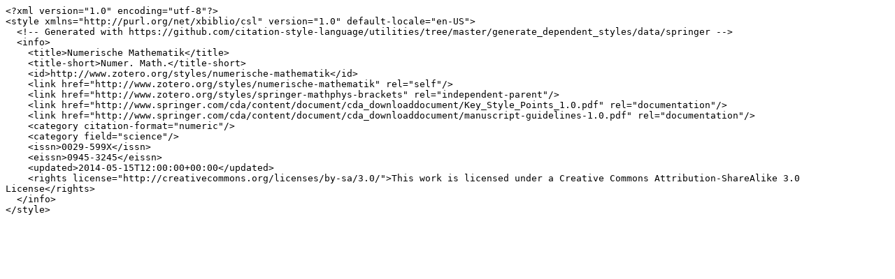

--- FILE ---
content_type: text/plain; charset=utf-8
request_url: https://raw.githubusercontent.com/citation-style-language/styles/master/dependent/numerische-mathematik.csl
body_size: 235
content:
<?xml version="1.0" encoding="utf-8"?>
<style xmlns="http://purl.org/net/xbiblio/csl" version="1.0" default-locale="en-US">
  <!-- Generated with https://github.com/citation-style-language/utilities/tree/master/generate_dependent_styles/data/springer -->
  <info>
    <title>Numerische Mathematik</title>
    <title-short>Numer. Math.</title-short>
    <id>http://www.zotero.org/styles/numerische-mathematik</id>
    <link href="http://www.zotero.org/styles/numerische-mathematik" rel="self"/>
    <link href="http://www.zotero.org/styles/springer-mathphys-brackets" rel="independent-parent"/>
    <link href="http://www.springer.com/cda/content/document/cda_downloaddocument/Key_Style_Points_1.0.pdf" rel="documentation"/>
    <link href="http://www.springer.com/cda/content/document/cda_downloaddocument/manuscript-guidelines-1.0.pdf" rel="documentation"/>
    <category citation-format="numeric"/>
    <category field="science"/>
    <issn>0029-599X</issn>
    <eissn>0945-3245</eissn>
    <updated>2014-05-15T12:00:00+00:00</updated>
    <rights license="http://creativecommons.org/licenses/by-sa/3.0/">This work is licensed under a Creative Commons Attribution-ShareAlike 3.0 License</rights>
  </info>
</style>
